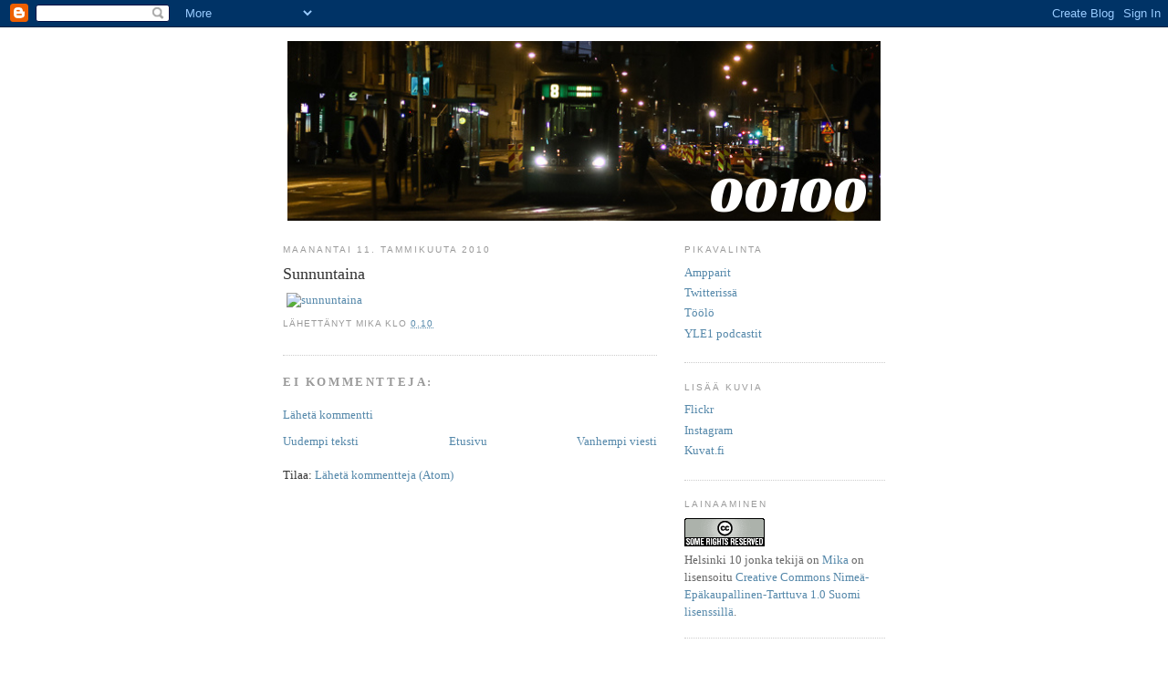

--- FILE ---
content_type: text/plain
request_url: https://www.google-analytics.com/j/collect?v=1&_v=j102&a=261459993&t=pageview&_s=1&dl=https%3A%2F%2Fkolmastoista.blogspot.com%2F2010%2F01%2Fsunnuntaina.html&ul=en-us%40posix&dt=00100%3A%20Sunnuntaina&sr=1280x720&vp=1280x720&_u=IEBAAEABAAAAACAAI~&jid=397765279&gjid=2058693572&cid=1553187125.1764033263&tid=UA-67133025-1&_gid=1601576385.1764033263&_r=1&_slc=1&z=457109639
body_size: -454
content:
2,cG-GCKRFXW87S